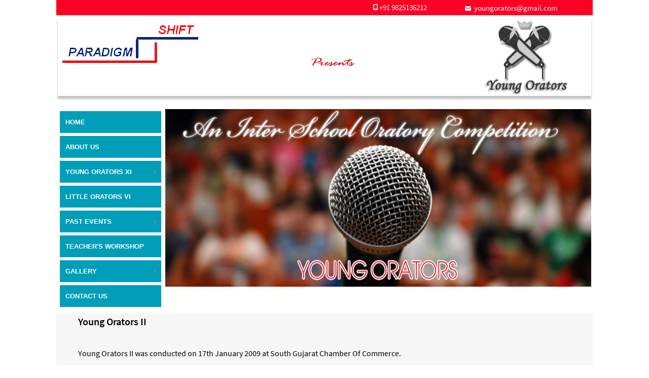

--- FILE ---
content_type: text/html; charset=utf-8
request_url: http://youngorators.com/yongora2.aspx
body_size: 20847
content:


<!DOCTYPE html PUBLIC "-//W3C//DTD XHTML 1.0 Transitional//EN" "http://www.w3.org/TR/xhtml1/DTD/xhtml1-transitional.dtd">
<html xmlns="http://www.w3.org/1999/xhtml">
<head><title>
	Youngorators2
</title><link href="css/Main.css" rel="stylesheet" type="text/css" /><link rel="stylesheet" type="text/css" href="css/Menu/styles.css" />
    <script src="js/jquery.js" type="text/javascript"></script>
    
    <script src="js/JCaroslite.js" type="text/javascript"></script>
    
</head>
<body>
    <form name="aspnetForm" method="post" action="./yongora2.aspx" id="aspnetForm">
<div>
<input type="hidden" name="__VIEWSTATE" id="__VIEWSTATE" value="/wEPDwUKMTY1NDU2MTA1MmRkjMNODjlwjzdM5syKNeE8X7EC/FonOTJf74+/9rPf1yM=" />
</div>

<div>

	<input type="hidden" name="__VIEWSTATEGENERATOR" id="__VIEWSTATEGENERATOR" value="A84EDE8F" />
</div>
    <center>
        <div>
            <table width="1024px" cellpadding="0" cellspacing="0">
                <tr>
                    <td valign="top">
                        <table width="100%" cellpadding="0" cellspacing="0" style="margin-top: -8px;">
                            <tr>
                                <td>
                                    <table width="100%" cellpadding="0" cellspacing="0">
                                        <tr>
                                            <td width="52%" style="background-color: #FE0024; height: 30px;">
                                            </td>
                                            <td style="background-color: #FE0024; height: 30px;">
                                                <table width="100%">
                                                    <tr>
                                                        <td width="50%" align="center">
                                                            <div class="divHeaderGreen">
                                                                <img src="images/icons/phone.png" /><span style="color: #ffffff; font-size: 15px;">
                                                                    +91 9825136212</span>
                                                            </div>
                                                        </td>
                                                        <td>
                                                            <div class="divHeaderGreen">
                                                                <img src="images/icons/mail.png" />&nbsp<span style="color: #ffffff; font-size: 15px;">
                                                                    youngorators@gmail.com</span>
                                                            </div>
                                                        </td>
                                                    </tr>
                                                </table>
                                            </td>
                                        </tr>
                                    </table>
                                </td>
                            </tr>
                            <tr>
                                <td>
                                    <table width="100%">
                                        <tr>
                                            <td align="left" width="100%">
                                                <div class="shadow">
                                                    <table width="100%">
                                                        <tr>
                                                            <td align="center" style="vertical-align: top;">
                                                                <img src="images/PS-png.png" style="padding-left: 0px; margin-left: 0px;" alt=""
                                                                    align="left" width="288px" height="96px" />
                                                                <img src="Images/presents.png" alt="" align="middle" style="margin-top: 70px; margin-right: 45px" />
                                                                <img src="images/LO_LOGO.png" alt="" align="right" style="margin-right: 44px;" height="150px" />
                                                            </td>
                                                        </tr>
                                                    </table>
                                                </div>
                                            </td>
                                        </tr>
                                    </table>
                                </td>
                            </tr>
                            <tr>
                                <td>
                                    <br />
                                </td>
                            </tr>
                            <tr>
                                <td>
                                    <table width="100%">
                                        <tr>
                                            <td width="25%" valign="top">
                                                
                                                <div id='cssmenu'>
                                                    <ul>
                                                        <li class='active'><a href="Default.aspx"><span>HOME</span></a></li>
                                                        <li class='active'><a href="Aboutus.aspx"><span>ABOUT US</span></a></li>
                                                        <li class='has-sub'><a href=""><span>YOUNG ORATORS XI</span></a>
                                                            <ul>
                                                            <li><a href="Yo11SemiFinalPhoto.aspx"><span>SEMI FINAL</span></a></li>
                                                               
                                                                
                                                            </ul>
                                                        </li>
                                                        <li><a href=""><span>LITTLE ORATORS VI</span></a>
                                                        </li>
                                                        
                                                        <li class='has-sub'><a href='#'><span>PAST EVENTS</span></a>
                                                            <ul>
                                                                <li class='has-sub'><a href=""><span>YOUNG ORATORS X</span></a>
                                                            <ul>
                                                            <li><a href="Yo10Photos.aspx"><span>WORKSHOP PHOTOS</span></a></li>
                                                            </ul>
                                                        </li>
                                                            <li class='active'><a href="#"><span>YOUNG ORATORS IX</span></a>
                                                                    <ul>
                                                                        <li><a href="Yo9Photos.aspx"><span>FINALS_PHOTOS</span></a></li>
                                                                    </ul>
                                                                </li>
                                                            <li class='active'><a href="#"><span>YOUNG ORATORS VIII</span></a>
                                                                    <ul>
                                                                        <li><a href="Yo8FinalPhotos.aspx"><span>FINALS_PHOTOS</span></a></li>
                                                                    </ul>
                                                                </li>
                                                                <li class='active'><a href="#"><span>YOUNG ORATORS VII</span></a>
                                                                    <ul>
                                                                        <li><a href="FINALS_YO_VII_FORMAT.aspx"><span>FINALS_YO_VII_FORMAT</span></a></li>
                                                                        <li><a href="Yo7BarodaSemifinal.aspx"><span>BARODA SEMI-FINAL PICS</span></a></li>
                                                                        <li><a href="Yo7SuratSemifinal.aspx"><span>SURAT SEMI-FINAL PICS</span></a></li>
                                                                        <li><a href="Yo7SuratWorkshop.aspx"><span>SURAT WORKSHOP</span></a></li>
                                                                    </ul>
                                                                </li>
                                                                 
                                                                <li class='has-sub'><a href='#'><span>YOUNG ORATORS VI</span></a>
                                                                    <ul>
                                                                        <li><a href="YoViEventformat.aspx"><span>EVENT FORMAT</span></a></li>
                                                                        <li><a href="yovipartschools.aspx"><span>PARTICIPATING SCHOOL</span></a></li>
                                                                        <li><a href="yoviSemiresult.aspx"><span>SEMI_FINALS RESULTS</span></a></li>
                                                                        <li><a href="yoviresults.aspx"><span>FINAL RESULTS</span></a></li>
                                                                        <li><a href="yoviJudingCri.aspx"><span>JUDGING CRITERIA</span></a></li>
                                                                    </ul>
                                                                </li>
                                                                <li class="has-sub"><a href=""><span>LITTLE ORATORS V</span></a>
                                                                    <ul>
                                                                        <li><a href="LittleOrators_V.aspx"><span>WORKSHOP PHOTOS</span></a></li> 
                                                                    </ul>
                                                                </li>
                                                                <li class='has-sub'><a href=""><span>LITTLE ORATORS IV</span></a>
                                                                    <ul>
                                                                       <li><a href="LOFinalIV.aspx"><span>IV FINALE POHOTOS</span></a></li>
                                                                       <li><a href="LittleOrators_IV.aspx"><span>WORKSHOP PHOTOS</span></a></li>                                                               
                                                                    </ul>
                                                                </li>
                                                                <li  class='active''><a href='#'><span>LITTLE ORATORS III</span></a>
                                                                    <ul>
                                                                       
                                                                       
                                                                    </ul>
                                                                </li>
                                                                <li class='active'><a href="#"><span>LITTLE ORATORS II</span></a>
                                                                    <ul>
                                                                        <li><a href="FINALS_LO_II_FORMAT.aspx"><span>FINALS_LO_II_FORMAT</span></a></li>
                                                                        <li><a href="LittleOrators-II-surat-Workshop.aspx"><span>SURAT WORKSHOP</span></a></li>
                                                                    </ul>
                                                                </li>
                                                                <li><a href="LittleOrResult.aspx"><span>LITTLE ORATORS I</span></a> </li>
                                                                <li><a href="youngora5.aspx"><span>YOUNG ORATORS V</span></a> </li>
                                                                <li><a href='youngora4.aspx'><span>YOUNG ORATORS IV</span></a> </li>
                                                                <li><a href='youngora3.aspx'><span>YOUNG ORATORS III</span></a> </li>
                                                                <li><a href='yongora2.aspx'><span>YOUNG ORATORS II</span></a> </li>
                                                                <li><a href='yongor1.aspx'><span>YOUNG ORATORS I</span></a> </li>
                                                            </ul>
                                                        </li>
                                                        <li><a href="TeacherWorkshop.aspx"><span>TEACHER'S WORKSHOP</span></a></li>
                                                        <li class='has-sub'><a href='#'><span>GALLERY</span></a>
                                                            <ul>
                                                                <li class='has-sub'><a href='#'><span>YOUNG ORATORS</span></a>
                                                                    <ul>
                                                                        <li class='has-sub'><a href='#'><span>YOUNG ORATORS VII</span></a>
                                                                            <ul>
                                                                                <li><a href="YoungOratersVII-Final.aspx"><span>YOUNG ORATORS VII-FINAL PICS</span></a></li>
                                                                                <li><a href="Yo7BarodaSemifinal.aspx"><span>BARODA SEMI-FINAL PICS</span></a></li>
                                                                                <li><a href="Yo7SuratSemifinal.aspx"><span>SURAT SEMI-FINAL PICS</span></a></li>
                                                                                <li><a href="Yo7SuratWorkshop.aspx"><span>SURAT WORKSHOP</span></a></li>
                                                                            </ul>
                                                                        </li>
                                                                        <li class='has-sub'><a href='#'><span>YOUNG ORATORS VI</span></a>
                                                                            <ul>
                                                                                <li><a href="Yo6FinalPics.aspx"><span>FINAL PICS</span></a></li>
                                                                                <li><a href="yomaingallery.aspx"><span>SEMI-FINAL PICS</span></a></li>
                                                                                <li><a href="Yo6WorkShop.aspx"><span>WORKSHOP</span></a></li>
                                                                            </ul>
                                                                        </li>
                                                                        <li><a href="yovfinalpics.aspx"><span>YOUNG ORATORS V</span></a></li>
                                                                        <li><a href="yoIvfinalgallery.aspx"><span>YOUNG ORATORS IV</span></a></li>
                                                                        <li><a href="yoIIIgallery.aspx"><span>YOUNG ORATORS III</span></a></li>
                                                                        <li><a href="yo1ImageGallery.aspx"><span>YOUNG ORATORS II</span></a></li>
                                                                        <li><a href="yo1ImageGallery.aspx"><span>YOUNG ORATORS I</span></a></li>
                                                                    </ul>
                                                                </li>
                                                                <li><a href="LoImage.aspx"><span>LITTLE ORATORS</span></a>
                                                                    <ul>
                                                                        <li><a href="LittleOraetorsII-Final.aspx"><span>LITTLE ORATORS II-FINAL PICS</span></a></li>
                                                                    </ul>
                                                                </li>
                                                            </ul>
                                                        </li>
                                                        <li class='last'><a href="contact.aspx"><span>CONTACT US</span></a></li>
                                                    </ul>
                                                </div>
                                            </td>
                                            <td valign="top">
                                                <img alt="" src="images/banner-11.jpg" height="350px" width="840px" />
                                            </td>
                                        </tr>
                                    </table>
                                </td>
                            </tr>
                        </table>
                    </td>
                </tr>
                <tr>
                    <td>
                        
  <table width="100%" class="tbback tbpad">
            <tr>
                <td>
                    
                    <div class="CenterHeading">
                        Young Orators II</div>
                    <br />
                    <br />
                    <div id="myDiv">
                        Young Orators II was conducted on 17th January 2009 at South Gujarat Chamber Of
                        Commerce.<br />
                        <br />
                        <span style="font-size: 14px;"><strong>SCHOOL PARTCIPATION FOR YOUNG ORATORS-II</strong></span><br />
                        <br />
                        1. Saint Xavier’s School<br />
                        2. Lourdes Convent School<br />
                        3. Umrigar School<br />
                        4. Lancer’s Army School<br />
                        5. Vidya Bharti English Medium School<br />
                        6. Shardayatan English Medium School<br />
                        7. J.H.Ambani Saraswati Vidya Mandir<br />
                        8. S.D.Jain School<br />
                        9. Essar International School<br />
                        10. P.R.Khatiwala School<br />
                        11. Ryan International<br />
                        12. Vashist Vidyalaya<br />
                        13. Seventh Day Adventists’<br />
                        14. Agarwal Vidya Vihar<br />
                        15. Divine Child High School.<br />
                        <br />
                    </div>
                </td>
            </tr>
        </table>

                    </td>
                </tr>
                <tr>
                    <td>
                        <div>
                            <table width="100%" cellpadding="0" cellspacing="0" style="margin-bottom: -20px;">
                                <tr>
                                    <td width="52%" style="background-color: #FE0024; height: 20px;" align="left">
                                        <div class="foot">
                                            All Rights Reserved by YoungOrators.</div>
                                    </td>
                                    <td style="background-color: #FE0024; height: 20px;">
                                        
                                    </td>
                                </tr>
                            </table>
                        </div>
                    </td>
                </tr>
            </table>
        </div>
    </center>
    </form>
</body>
</html>


--- FILE ---
content_type: text/css
request_url: http://youngorators.com/css/Main.css
body_size: 8332
content:
@font-face
{
	font-family: 'DidactGothic';
	src: url(   'fonts/DidactGothic.eot' );
	src: url(   'fonts/DidactGothic?#iefix' ) format(   'embedded-opentype' ), url(   'fonts/DidactGothic.woff' ) format(         'woff' ), url(         'fonts/DidactGothic.ttf' ) format(         'truetype' ), url(         'fonts/DidactGothic.svg#BebasNeueRegular' ) format(         'svg' );
	font-weight: normal;
	font-style: normal;
}
@font-face
{
	font-family: "MYRIADPROREGULAR";
	src: url(   'SourceSansPro-Regular.ttf' );
}
@font-face
{
	font-family: 'Source Sans Pro';
	font-style: normal;
	font-weight: 400;
	src: url(http://themes.googleusercontent.com/static/fonts/sourcesanspro/v5/ODelI1aHBYDBqgeIAH2zlN0tugusXa58UbOrParLRF0.eot);
	src: local(   'Source Sans Pro' ), local(   'SourceSansPro-Regular' ), url(http://themes.googleusercontent.com/static/fonts/sourcesanspro/v5/ODelI1aHBYDBqgeIAH2zlN0tugusXa58UbOrParLRF0.eot) format(         'embedded-opentype' ), url(http://themes.googleusercontent.com/static/fonts/sourcesanspro/v5/ODelI1aHBYDBqgeIAH2zlBM0YzuT7MdOe03otPbuUS0.woff) format(         'woff' );
}
@font-face
{
	font-family: "sourBold";
	src: url(   'fonts/Source_Sans_Pro/SourceSansPro-Semibold.ttf' );
}
/* @font-face
        {
            font-family: 'Source Sans Pro';
            font-style: normal;
            font-weight: 300;
            src: url(http://themes.googleusercontent.com/static/fonts/sourcesanspro/v4/toadOcfmlt9b38dHJxOBGBlTL9oEQvYTI0YAW1-Ysv0.eot);
            src: local('Source Sans Pro Light'), local('SourceSansPro-Light'), url(http://themes.googleusercontent.com/static/fonts/sourcesanspro/v4/toadOcfmlt9b38dHJxOBGBlTL9oEQvYTI0YAW1-Ysv0.eot) format('embedded-opentype'), url(http://themes.googleusercontent.com/static/fonts/sourcesanspro/v4/toadOcfmlt9b38dHJxOBGNbE_oMaV8t2eFeISPpzbdE.woff) format('woff');
        }*/
@font-face
{
	font-family: "sourital";
	src: url(   'Source_Sans_Pro/SourceSansPro-Italic.ttf' );
}
body
{
	font-family: 'Source Sans Pro';
}
a
{
	text-decoration: none;
}
div.foo
{
	bottom: 0;
	height: 100px;
	left: 0;
	position: absolute;
	width: 100%;
}
.divborder
{
	-webkit-border-image: url(../images/icons/w-1.jpg) 30 30 round; /* Safari 5 */
	-o-border-image: url(../images/icons/w-1.jpg) 30 30 round; /* Opera */
	border-image: url(../images/icons/w-1.jpg) 30 30 round;
}
.heading
{
	font-family: "sourBold";
	font-size: 24px;
	color: #024FA1;
}
.anchor
{
	font-family: "sourBold";
}
.p1
{
	text-align: justify;
	font-size: 16px;
	font-family: 'Source Sans Pro';
	line-height: 24px;
	color: #525252;
}
.p4
{
	text-align: justify;
	font-size: 16px;
	font-family: 'Source Sans Pro';
	line-height: 24px;
	color: #525252;
	margin-left: 50px;
	margin-right: 100px;
}
.icoheading
{
	font-size: 20px;
	color: #024FA1;
	font-family: sourBold;
}
.contentHead
{
	font-size: 18px;
	color: #024FA1;
	font-family: sourBold;
	margin-left:50px;
}
.divgray
{
	background-color: #066D7E;
	text-align: center;
	color: #ffffff;
	height: 25px;
}
.divgrayblock
{
	background-color: #D4D2D3;
	height: 230px;
	margin-top: -21px;
}
.divred
{
	background-color: #FE0024;
	color: #ffffff;
	height: 30px;
	border-radius: 5px 5px 5px 5px;
	padding-left: 30px;
	padding-top: 10px;
}
.divredblock
{
	background-color: #066D7E;
	height: 250px;
	margin-top: -21px;
	margin-left: 12px;
	width: 300px;
}

.subfontHead
{
	font-size: 16px;
	color: #024FA1;
	font-family: sourBold;
	margin-left: 50px;
}
.p2
{
	font-size: 15px;
	font-family: 'Source Sans Pro';
	line-height: 15px;
	color: #024FA1;
	text-align: justify;
}
.p3
{
	font-size: 15px;
	font-family: 'Source Sans Pro';
	line-height: 18px;
	color: #ffffff;
	margin-top: 7px;
	font-style: normal;
	width: 210px;
	text-align: justify;
}
.Plantback
{
	background-color: #E6E5E0;
	font-size: 13px;
	font-family: 'Source Sans Pro';
	height: auto;
	padding-left: 12px;
	padding-top: 6px;
	width: 240px;
	padding-bottom: 6px;
	margin-top: 10px;
}
.PlantGreen
{
	background-color: #417637;
	font-size: 15px;
	font-family: 'Source Sans Pro';
	height: auto;
	padding-left: 12px;
	padding-top: 6px;
	width: 200px;
	padding-bottom: 6px;
	color: #ffffff;
	line-height: 24px;
	margin-top: 10px;
}
.tm
{
	font-size: 8px;
	vertical-align: top;
}
.eventtitlefont
{
	color: #ffffff;
	font-size: 15px;
	font-family: sourBold;
	padding-left: 15px;
}
.pevent
{
	font-size: 15px;
	font-family: 'Source Sans Pro';
	color: #525252;
	word-spacing: 1px;
	line-height: 22px;
	text-align: justify;
	margin-left: 20px;
	margin-right: 30px;
	margin-top: 20px;
}
@media (min-width: 1300px)
{
	.pl3
	{
		font-size: 15px;
		font-family: 'Source Sans Pro';
		line-height: 18px;
		color: #ffffff;
		margin-top: 7px;
		font-style: italic;
		width: 250px;
		text-align: justify;
	}
	.pl1
	{
		text-align: justify;
		font-size: 16px;
		font-family: 'Source Sans Pro';
		line-height: 24px;
		color: #525252;
		width: 750px;
	}
}
.ulli
{
	font-size: 15px;
	font-family: 'Source Sans Pro';
	line-height: 25px;
	margin-left: -5px;
	margin-right: 5px;
	color: #525252;
	list-style-type:circle;
}
.verMenu
{
	list-style: none;
	margin-top: 0;
}
.verMenu li a
{
	font-size: 16px;
	font-family: Arial;
	line-height: 30px;
	margin-left: -40px;
	margin-right: 5px;
	color: #01A54F;
	list-style: none;
	text-decoration: none;
}
.verMenu li a:hover
{
	font-size: 16px;
	font-family: Arial;
	line-height: 30px;
	margin-left: -40px;
	margin-right: 5px;
	color: #024FA1;
	list-style: none;
	text-decoration: none;
}
.fohead
{
	font-size: 18px;
	font-family: "sourBold";
	color: #ffffff;
	line-height: 34px;
}
.greenhead
{
	font-size: 18px;
	font-family: "sourBold";
	color: #ffffff;
}
.subheadfont
{
	font-size: 20px;
	font-family: "sourBold";
	color: #ffffff; /*font-weight: bold;*/
	margin-left: 15px;
	margin-right: 15px;
	margin-top: 10px;
}
.subheadGray
{
	font-size: 20px;
	font-family: 'Source Sans Pro';
	color: #024FA1; /*font-weight: bold;*/
	margin-left: 15px;
	margin-right: 15px;
	margin-top: 10px;
}
.greensubfont
{
	font-size: 16px;
	font-family: 'Source Sans Pro';
	color: #000000;
	margin-left: 50px;
	margin-right: 15px; /*font-weight: bold;*/
}
.Mainheadfont
{
	font-size: 25px;
	font-family: "sourBold";
	color: #525252; /*font-weight: bold;*/
	margin-left: 15px;
	margin-right: 15px;
	margin-top: 20px;
}
.cntheadfont
{
	font-size: 18px;
	font-family: "sourBold";
	color: #00A54F;
	margin-left: 5px;
	margin-right: 5px;
}

.txtbox
{
	width: 200px;
	border-radius: 5px 5px 5px 5px;
	background-color: #ffffff;
	height: 20px;
}
.heiDiv
{
	height: 10px;
}
.eventfnt
{
	margin-left: 16px;
}
.button
{
	border-radius: 5px 5px 5px 5px;
}
#Footer
{
	/* position: absolute;*/
	bottom: 0px;
	height: 20px;
	background-color: #ffffff;
	color: #000000;
	font-size: 14px;
	padding-left: 40px;
	float: left;
}

.tdback
{
	background-color: #0678f2;
}
.foot
{
	color: #ffffff;
	padding-left: 18px;
	font-size: 12px;
}

.shadow
{
	-webkit-box-shadow: 0px 6px 4px #C3C3C3;
	-moz-box-shadow: 0px 6px 4px #C3C3C3;
	box-shadow: 0px 6px 4px #C3C3C3;
}
.shadowDiv
{
	-webkit-box-shadow: 0px 6px 4px #858585;
	-moz-box-shadow: 0px 6px 4px #858585;
	box-shadow: 0px 6px 4px #858585;
}
.divenent
{
	color: #808080;
	font-size: 15px;
}
.divevntspan
{
	color: #FE0024;
}
.diveventop
{
	height: 50px;
	background-color: #808080;
	color: #ffffff;
	padding-left: 15px;
}
.divpastEvt
{
	color: #ffffff;
}
.divupEvt
{
	color: #ffffff;
	font-size: 16px;
	background-color: #FE0024;
}
.tbback
{
	background-color: #F6F6F6;
}
.CenterHeading
{
	font-size: 20px;
	font-family: SourBold;
}
.tbpad
{
	padding-left: 40px;
	padding-right:30px;
}
.divanounce
{
	color: #808080;
	font-size: 16px;
	margin-left: 10px;
	margin-right: 10px;
}
.dibanounborder
{
	background-color: #FE0024;
	height: 1px;
	margin-left: 10px;
	margin-right: 10px;
}
.tbgal
{
	padding-top: 10px;
	padding-left: 22px;
}
.imgborder
{
	border: 2px solid #ffffff;
}
.imgmargin
{
	margin-left:20px;
}



--- FILE ---
content_type: text/css
request_url: http://youngorators.com/css/Menu/styles.css
body_size: 3673
content:
/* Starter CSS for Flyout Menu */
#cssmenu {
  padding: 0;
  margin: 0;
  border: 0;
}

#cssmenu ul
 {
  list-style: none;
  margin: 0;
  padding: 0;
}
#cssmenu li 
{
 background: #009EB9;
  list-style: none;
  margin: 0;
  
  margin-bottom:6px;
  
  
}
#cssmenu ul {
  position: relative;
  z-index: 10;
  float: left;
}
#cssmenu ul li {
  float: left;
  min-height: 1px;
  line-height: 1.5em;
  vertical-align: middle;
}
#cssmenu ul li.hover,
#cssmenu ul li:hover {
  position: relative;
  z-index: 10;
  cursor: default;
}
#cssmenu ul ul {
  visibility: hidden;
  position: absolute;
  top: 100%;
  left: 0;
  z-index:10;
  width: 100%;
}
#cssmenu ul ul li {
  float: none;
}
#cssmenu ul ul,
#cssmenu ul ul ul {
  top: -1px;
  left: 99%;
}
#cssmenu ul li:hover > ul {
  visibility: visible;
}
#cssmenu ul li {
  float: none;
}
#cssmenu a {
  display: block;
}
/* Custom CSS Styles */
#cssmenu {
  font-family: Arial, sans-serif;
  font-size: 13px;
}
#cssmenu:after,
#cssmenu ul:after {
  content: '';
  display: block;
  clear: both;
}
#cssmenu ul {
  
  /*border: 1px solid #009EB9;*/
  padding: 4px;
  width: 200px;
}
#cssmenu ul li {
  color: #ffffff;
  position: relative;
}
#cssmenu ul li.hover,
#cssmenu ul li:hover {
  background: #F6F6F6 url([data-uri]) repeat-x;
  background-image: -webkit-gradient(linear, left top, left bottom, color-stop(0, #F6F6F6), color-stop(1, #F6F6F6));
  background-image: -webkit-linear-gradient(top, #F6F6F6, #F6F6F6);
  background-image: -moz-linear-gradient(top, #F6F6F6, #F6F6F6);
  background-image: -ms-linear-gradient(top, #F6F6F6, #F6F6F6);
  background-image: -o-linear-gradient(top, #F6F6F6, #F6F6F6);
  background-image: linear-gradient(#F6F6F6, #F6F6F6);
  color: #FFF;
}
#cssmenu ul li.hover > a,
#cssmenu ul li:hover > a {
  color: #666666;
  border: 1px solid #F6F6F6;
}
#cssmenu ul ul {
  width: 190px;
}
#cssmenu a {
  border: 1px solid transparent;
  padding: 11px 10px;
}
#cssmenu a:link,
#cssmenu a:visited {
  color: #ffffff;
  text-decoration: none;
  font-weight:bold;
}
#cssmenu a:hover {
  background: #F6F6F6 url([data-uri]) repeat-x;
  background-image: -webkit-gradient(linear, left top, left bottom, color-stop(0, #F6F6F6), color-stop(1, #F6F6F6));
  background-image: -webkit-linear-gradient(top, #F6F6F6, #F6F6F6);
  background-image: -moz-linear-gradient(top, #F6F6F6, #F6F6F6);
  background-image: -ms-linear-gradient(top, #F6F6F6, #F6F6F6);
  background-image: -o-linear-gradient(top, #F6F6F6, #F6F6F6);
  background-image: linear-gradient(#F6F6F6, #F6F6F6);
  color: #FFF;
}
#cssmenu a:active {
  color: #ffa500;
}
#cssmenu .has-sub:hover > a:after,
#cssmenu .has-sub.hover > a:after {
  border-color: transparent transparent transparent #FFF;
}
#cssmenu .has-sub > a:after {
  content: '';
  width: 0px;
  height: 0px;
  border-style: solid;
  border-width: 4px 0 4px 4px;
  border-color: transparent transparent transparent #808080;
  position: absolute;
  top: 50%;
  right: 5%;
  margin-top: -4px;
  -webkit-transform: rotate(360deg);
}
